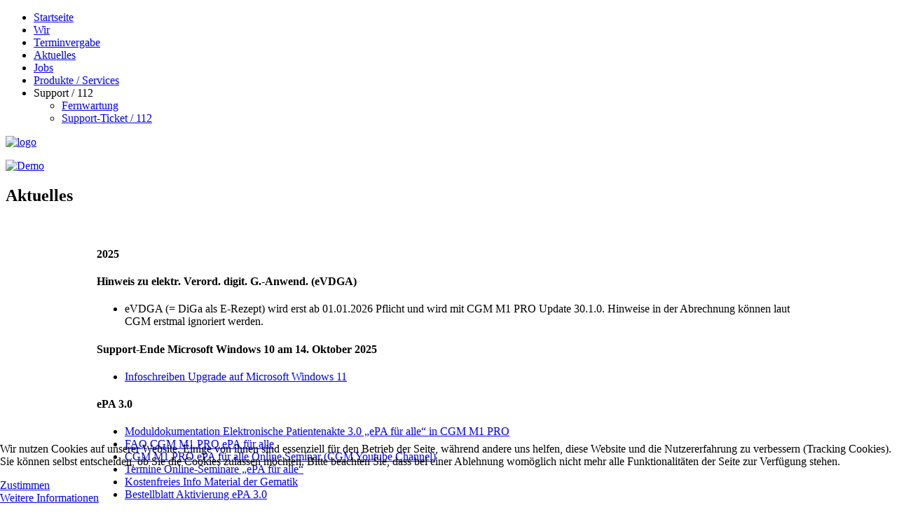

--- FILE ---
content_type: text/html; charset=utf-8
request_url: https://www.mathol.de/index.php/aktuelles
body_size: 8310
content:
<!DOCTYPE HTML>
<html lang="de-de" dir="ltr"  data-config='{"twitter":0,"plusone":0,"facebook":0,"style":"blue","sticky-navbar":1}'>

<head>
<meta charset="utf-8">
<meta http-equiv="X-UA-Compatible" content="IE=edge">
<meta name="viewport" content="width=device-width, initial-scale=1">
<base href="https://www.mathol.de/index.php/aktuelles" />
	<meta name="keywords" content="Konnektor, Telematikinfrastruktur, Telematik Infrastruktur, Förderung, KoCoBox Med+, TI-Integrationsmodul, gSMC-KT, ORGA 6141 online, ORGA 930M online, ZDVO = zertifizierter Dienstleister vor Ort, Rollout, E-Health-Gesetz, eHealth-Kartenterminal, Versichertenstammdatenmanagment, CGM M1, Compugroup Medical, Nuance
Spracherkennung, Dragon, DMO, Dragon Medical One, Dragon Cloud, Dragon Medical Cloud, Dragon Medical One Cloud, Nuance Healthcare, Cloud Spracherkennung" />
	<meta name="author" content="Super User" />
	<meta name="generator" content="Joomla! - Open Source Content Management" />
	<title>Aktuelles</title>
	<link href="https://www.mathol.de/index.php/component/search/?Itemid=199&amp;format=opensearch" rel="search" title="Suchen Mathol" type="application/opensearchdescription+xml" />
	<link href="/templates/yoo_lava/favicon.ico" rel="shortcut icon" type="image/vnd.microsoft.icon" />
	<link href="https://www.mathol.de/plugins/content/pdf_embed/assets/css/style.css" rel="stylesheet" type="text/css" />
	<link href="/cache/widgetkit/widgetkit-2887a9b1.css" rel="stylesheet" type="text/css" />
	<link href="/plugins/system/jce/css/content.css?aa754b1f19c7df490be4b958cf085e7c" rel="stylesheet" type="text/css" />
	<link href="/plugins/system/cookiehint/css/style.css?4e36215f815b5ff3adbff426de4b30f7" rel="stylesheet" type="text/css" />
	<style type="text/css">
#redim-cookiehint-bottom {position: fixed; z-index: 99999; left: 0px; right: 0px; bottom: 0px; top: auto !important;}
	</style>
	<script src="/media/jui/js/jquery.min.js?4e36215f815b5ff3adbff426de4b30f7" type="text/javascript"></script>
	<script src="/media/jui/js/jquery-noconflict.js?4e36215f815b5ff3adbff426de4b30f7" type="text/javascript"></script>
	<script src="/media/jui/js/jquery-migrate.min.js?4e36215f815b5ff3adbff426de4b30f7" type="text/javascript"></script>
	<script src="/cache/widgetkit/widgetkit-9255c01e.js" type="text/javascript"></script>

<link rel="apple-touch-icon-precomposed" href="/templates/yoo_lava/apple_touch_icon.png">
<link rel="stylesheet" href="/templates/yoo_lava/styles/blue/css/bootstrap.css">
<link rel="stylesheet" href="/templates/yoo_lava/styles/blue/css/theme.css">
<script src="/templates/yoo_lava/warp/vendor/uikit/js/uikit.js"></script>
<script src="/templates/yoo_lava/warp/js/social.js"></script>
<script src="/templates/yoo_lava/js/theme.js"></script>
</head>

<body class="tm-isblog">
	
		
	<div class="tm-page">

				<nav class="tm-navbar uk-navbar">

			
						<div class="uk-navbar-flip">
				<ul class="uk-navbar-nav uk-visible-large"><li data-uk-dropdown="{}"><a href="/index.php">Startseite</a></li><li data-uk-dropdown="{}"><a href="/index.php/#we">Wir</a></li><li data-uk-dropdown="{}"><a href="/termin/termin.html" target="_blank" rel="noopener noreferrer">Terminvergabe</a></li><li class="uk-active" data-uk-dropdown="{}"><a href="/index.php/aktuelles">Aktuelles</a></li><li data-uk-dropdown="{}"><a href="/index.php/jobs">Jobs</a></li><li data-uk-dropdown="{}"><a href="/index.php/#prod">Produkte / Services</a></li><li class="uk-parent" data-uk-dropdown="{}"><a>Support / 112</a>
<div class="uk-dropdown uk-dropdown-navbar uk-dropdown-width-1"><div class="uk-grid"><div class="uk-width-1-1"><ul class="uk-nav uk-nav-navbar"><li><a href="https://get.teamviewer.com/mathol" target="_blank" rel="noopener noreferrer">Fernwartung</a></li><li><a href="/index.php/support/support-ticket">Support-Ticket / 112</a></li></ul></div></div></div></li></ul>			</div>	
			
						<div class="uk-hidden-large">
				<a href="#offcanvas" class="uk-navbar-toggle" data-uk-offcanvas></a>
			</div>
			
						<a class="tm-logo uk-navbar-brand uk-visible-large" href="https://www.mathol.de">
	<img src="/images/mathol_logo_transp_2.png" alt="logo" width="264" height="68" />

<!--[if lte IE 9]>
<script type="text/javascript">
setTimeout("self.location.href='http://www.mathol.de/index2.html'",0);
</script>
<![endif]
-->
<p> </p></a>
			
						<div class="uk-navbar-content uk-navbar-center uk-hidden-large"><a class="tm-logo-small" href="https://www.mathol.de">
	<img class="uk-responsive-height" src="/images/mathol_logo.png" alt="Demo" width="70" height="auto" /></a></div>
			
		</nav>
		
		
		
		
				<div class="tm-block tm-block-light">

			<div class="uk-container uk-container-center">
			
				<div class="uk-grid" data-uk-grid-match data-uk-grid-margin>

										<div class="tm-main uk-width-medium-1-1">

						
												<main class="tm-content">

							
							
<article class="uk-article" >

	
		<h1 class="uk-article-title">
					Aktuelles			</h1>
	
	
	
	
	
	<div>
		
<table width="100%" border="0">
  <tr>
    <td>&nbsp;</td>

    <td>&nbsp;</td>
  </tr>
  <tr>
    <td width="10%">&nbsp;</td>
  	 <td>
       <p>
          <strong>2025</strong>
    </p>
       <p>
       <h4>Hinweis zu elektr. Verord. digit. G.-Anwend. (eVDGA)</h4> 
        <ul>
          <li>eVDGA (= DiGa als E-Rezept) wird erst ab 01.01.2026 Pflicht und wird mit CGM M1 PRO Update 30.1.0. Hinweise in der Abrechnung können laut CGM erstmal ignoriert werden.</li>
        </ul>       
       </p>
  
       <p>
       <h4>Support-Ende Microsoft Windows 10 am 14. Oktober 2025</h4> 
        <ul>
          <li><a href="/stuff/Datenblatt_Windows_11-Februar_2025.pdf" target="_blank">Infoschreiben Upgrade auf Microsoft Windows 11</a></li>
        </ul>       
       </p>
  	<p>     
  	<h4>ePA 3.0</h4> 
        <ul>
          <li><a href="/telematik/ePA_3.0_CGM_M1_PRO.pdf" target="_blank">Moduldokumentation Elektronische Patientenakte 3.0 „ePA für alle“ in CGM M1 PRO</a></li>
          <li><a href="https://www.cgm.com/deu_de/loesungen/praxissoftware/epa-fuer-alle.html" target="_blank">FAQ CGM M1 PRO ePA für alle</a></li>
          <li><a href="https://www.youtube.com/watch?v=GYbtN33va4I" target="_blank">CGM M1 PRO ePA für alle Online Seminar (CGM Youtube Channel)</a></li>
          <li><a href="https://www.cgm.com/deu_de/loesungen/praxissoftware/epa-fuer-alle/epa-3-0-in-cgm-m1-pro.html" target="_blank">Termine Online-Seminare „ePA für alle“</a></li>
          <li><a href="https://shop.gematik.de/" target="_blank">Kostenfreies Info Material der Gematik</a></li>
          <li><a href="/telematik/ePA_Aktion_Mai_2025.pdf" target="_blank">Bestellblatt Aktivierung ePA 3.0</a></li>
       </ul>       
       </p>
    <p>
          <strong>2024</strong>
    </p>  
       <p>
       <h4>FAQ/Merkblatt E-Rezept</h4> 
        <ul>
          <li><a href="/telematik/MATHOL_FAQ_Merkblatt_E-Rezept_V02-2024.pdf" target="_blank">FAQ Merkblatt E-Rezept</a></li>
       </ul>       
       </p>
    <p>
          <strong>2023</strong>
  </p>  
        <p>
       <h4>E-Rezept kommt!</h4> 
        <ul>
          <li><a href="/stuff/E-Rezept_Rundschreiben_August_2023.pdf" target="_blank">Mailing zu Webinaren zu dem Thema „E-Rezept kommt!“</a></li>
          <li><a href="/stuff/Fragebogen_fuer_Kunden_zu_E-Rezept_3_0.pdf" target="_blank">Fragebogen als Rückantwort der Kunden zu dem E-Rezept</a></li>
       </ul>       
       </p>
        <p>
       <h4>Praxisarchiv Update V 5.0 SP2</h4> 
        <ul>
          <li><a href="/stuff/Mailing_Praxisarchiv_Update_2023.pdf" target="_blank">Mailing Praxisarchiv Update 2023</a></li>
       </ul>       
       </p>
       
   <p>
          <strong>2022</strong>
  </p>  
       <p>
       <h4>TI-Hardwaretausch</h4> 
        <ul>
          <li><a href="/stuff/Anleitung_Beantragung_SMCB_Zertifikatsablauf.pdf" target="_blank">Anleitung zur Beantragung einer SMC-B bei anstehendem Zertifikatsauslauf</a></li>
       </ul>       
       </p>
     <p>
       <h4>eAU Start am 01.07.2022 – Start des Rollouts der <a href="/images/pdf/Mailing_eAU_Start_01_07_.2022.pdf" target="_blank">elektronischen Arbeitsunfähigkeitsbescheinigung</a></h4>
       <ul>
         <li><a href="https://www.cgm.com/_Resources/Persistent/7d2a03dab75cf7dbd33781ac5facfe2c0ad70184/CGM_M1_PRO_eAU_KIM.pdf">Details siehe Modulhandbuch:</a>  <a href="https://www.cgm.com/_Resources/Persistent/7d2a03dab75cf7dbd33781ac5facfe2c0ad70184/CGM_M1_PRO_eAU_KIM.pdf">https://www.cgm.com/_Resources/Persistent/7d2a03dab75cf7dbd33781ac5facfe2c0ad70184/CGM_M1_PRO_eAU_KIM.pdf</a></li>
         <li><a href="https://www.cgm.com/deu_de/produkte/praxissoftware/cgm-m1-pro-kundenseite/tutorials.html">Videotutorial ab Minute 19:</a> <a href="https://www.cgm.com/deu_de/produkte/praxissoftware/cgm-m1-pro-kundenseite/tutorials.html">https://www.cgm.com/deu_de/produkte/praxissoftware/cgm-m1-pro-kundenseite/tutorials.html</a></li>
         <li><a href="https://www.mathol.de/termin/termin.html">Terminvereinbarung für einen Fernwartungstermin zur eAU: </a><a href="https://www.mathol.de/termin/termin.html">https://www.mathol.de/termin/termin.html</a></li>
         </ul>

       
       <h4>ORGA Protect - Aufsatz für ORGA 6141 stationäre Kartenlesegeräte</h4> 
       
       <ul>
         <li><a href="/stuff/Mailing_ORGA_Protect.pdf" target="_blank">Rundschreiben ORGA Protect</a></li>
       </ul>
       
       <h4>Installationsvideo zu ORGA Protect – damit Sie einfach installieren können</h4>
       <ul>
         <li><a href="https://www.youtube.com/watch?v=PlWfeLWtGc4">Installationsvideo des Herstellers</a></li>
       </ul>
     </p>
       
  <p>
          <strong>2021</strong>
  </p>
 <p>
       <h4>Telematik Infrastruktur – Aktuelle Projekte</h4>
 <ul>
  <li><a href="/./index.php/component/content/article?id=60#eaua">eAU – elektronische Arbeitsunfähigkeitsbescheinigung</a></li>
  <li><a href="/./index.php/component/content/article?id=60#epaa">ePA – elektronische Patientenakte</a></li>
  <li><a href="/./index.php/component/content/article?id=60#eaba">eAB – elektronischer Arztbrief</a></li>
  <li><a href="/./index.php/component/content/article?id=60#nfdma">NFDM - Notfalldatenmanagment</a></li>
  <li><a href="/./index.php/component/content/article?id=60#empa">eMP – elektronischer Medikationsplan</a></li>
  <li><a href="/./index.php/component/content/article?id=60#kima">KIM – Kommunikation im Medizinwesen</a></li>
  <li><a href="/./index.php/component/content/article?id=60#erpa">eRezept – elektronisches Rezept</a></li>
  <li><a href="/./index.php/component/content/article?id=60#siga">Signaturverfahren</a></li>
  <li><a href="/./index.php/component/content/article?id=60#siva">Zuordnung Signaturvarianten zu Verfahren</a></li>
</ul><br> 
  </p>     
   <p>
  <a href="/termin/Mailing_Konnektorupgrade.pdf" target="_blank">Rundschreiben Konnektorupgrade 31.08.2021</a> - Alle Informationen zum Konnektor Update.
  </p> 
  <p>
       <a href="https://www.mathol.de/termin/termin.html">Buchungsportal</a>- Konnektorupgrade über den eService (Buchen Sie Ihren Wunschtermin noch heute)
  </p>
   <p>
  <a href="/termin/Anleitung_Buchung_Termin_Konnektorupgrade.pdf" target="_blank">Anleitung Buchungsportal</a> - Anleitung für die Buchung eines Termins über eService für das Konnektorupgrade.
   </p>  
       
       
   <p>
          <strong>2020</strong>
  </p>
  <p>
       <a href="https://kim-shop.cgm.com/?cpc=mathol">KIM-Webshop</a> Ihre KIM-E-Mailadresse 
  </p>
        <p>
  <a href="/stuff/Anleitung_Bundesdruckerei_eHBA_Mathol.pdf" target="_blank">Anleitung eHBA Bundesdruckerei</a> - Anleitung zur Beantragung des eHBA über die Bundesdruckerei.
  </p>   
                   <p>
  <a href="/stuff/Rundschreiben_eHBA.pdf" target="_blank">Der elektronische Arztausweis (eHBA) für die Telematik Infrastruktur kommt! </a> - Bitte abwarten mit der Beauftragung, denn aktuell ist die Bundesdruckerei als ZDA noch nicht in allen Landesärztekammern „verlinkt“.
  </p>   
                   <p>
  <a href="/stuff/Mailing_Clickdoc_Videosprechstunde.pdf" target="_blank">Die CLICKDOC Videosprechstunde:</a> - ein Komfortgewinn für Patienten und ein Zusatzverdienst für Praxen - bitte Bestellfrist 30.06.20 beachten!

  </p>   
             <p>
  <a href="/stuff/Mailing_Telematik_NFDM.pdf" target="_blank">Telematik Intrastruktur nächste Stufe Notfalldatenmanagment</a> - Es startet die nächste Stufe in der Telematik, das Notfalldatenmanagment über die eGK, und dann kommt der eMP (elektronischer Medikationsplan)
die medizinische Dokumentation
  </p>   
        <p>
  <a href="/stuff/2020_DMO_Outpatients_Flyer.pdf" target="_blank">NEU - Dragon Medical One</a> - Cloud-basierte, DSGVO-konforme Spracherkennung für
die medizinische Dokumentation
  </p>   
      <p>
  <a href="/stuff/Mailing-Patientenaufkommen-Distanzgebot.pdf" target="_blank">Rundschreiben an unsere Kunden </a> - Unsere Unterstützung zur Bewältigung der anstehenden Herausforderungen durch erhöhtes Patientenaufkommen bei gleichzeitigem Distanzgebot – <a href="https://patientensms.de" target="_blank">März 2020
        Patientensms.de</a>
  </p>    
       
       
  <p>
          <strong>2019</strong>
  </p>
      <p>
  <a href="/stuff/Einladung-CGM-Backstage-Tage-2019.pdf" target="_blank">Einladung CGM-Backstage Tage 2019 </a> - Erleben Sie Synchronizing Healthcare. - 24./25.05.2019
  </p>
       <p>
  <a href="/stuff/Schreiben-TI-KV-SafeNet-kuendigen-Maerz-2019.pdf" target="_blank">Rundschreiben an Kunden mit installierter Telematikinfrastruktur </a> - Umzug von KV-SafeNet auf den TI-Konnektor + Kündigung Telemed-KV-SafeNet – März 2019
  </p>
  <p>
          <strong>2018</strong>
  </p>
       
  <p>
  <a href="/stuff/TI_Schreiben_und_Bestellblatt_Sorglos_01_2018.pdf" target="_blank">Telematikinfrastruktur Aktion Sorglos Bestellblatt 01 2018</a> - Sichern Sie sich zusätzliche Fördermittel in Höhe von 1.402€
  </p>
        <p>
          <strong>2017</strong>
  </p>
  <p>
  <a href="https://my.d-trust.net/antrag4/public/gematik/freischaltung" target="_blank">Freischaltung SMC-B bei der Bundesdruckerei</a> 
  </p>
  <p>
  <a href="https://ehealth.d-trust.net/antragsportal/" target="_blank">Antragsportal SMC-B der Bundesdruckerei</a> 
  </p>
   <p>
  <a href="/stuff/EMail_Einladung_TI.pdf" target="_blank">Einladung zu einer Informationsveranstaltung Telematikinfrastruktur</a> in Frankfurt am 08.11.2017
  </p>
  <p>
  <a href="/stuff/BF_Fruehbucherangebot_08_2017.pdf" target="_blank">Aktualisiertes Telematikinfrastruktur Bestellformular</a>- Frühbucherangebot 08/2017
  </p>
  <p>
  <a href="/stuff/eHealthcom_Pressespiegel.pdf" target="_blank">Pressemeldung der eHealthcom:</a> Erste Bestellungen für den Anschluss an die Telematikinfrastruktur – 12.07.2017
  </p>
  <p>
  <a href="/stuff/Pressemeldung_Telematikinfrastruktur.pdf" target="_blank">Pressemeldung der CGM:</a> CGM meldet erste Bestellungen für den Anschluss an die Telematikinfrastruktur – 12.07.2017
  </p>
  <p>
  <a href="/stuff/TI_Fruehbucherangebot_07_2017.pdf" target="_blank">Telematikinfrastruktur Bestellformular</a>- Frühbucherangebot 07/2017
  </p>
  <p>
  <a href="/stuff/TI_Rollout_Sicherung_Installationstermin.pdf" target="_blank">Die Telematikinfrastruktur kommt</a>- sichern Sie sich Ihren Installationstermin
  </p>
  <p>
  <a href="http://www.kbv.de/html/27286.php" target="_blank">KBV: Bundeseinheitlicher Medikationsplan ist Pflicht ab 1.4.</a>- Seit Oktober 2016 haben Patienten Anspruch auf einen Medikationsplan. Die Form ist bisher egal. Doch ab 1. April ist der BMP Pflicht. Welche Vorteile hat der standardisierte Plan? Wer muss ihn einsetzen? Was muss das Software-Modul können? Wer hilft, wenn die Software die Erwartungen nicht erfüllt? Das erfahren Vertragsärzte in diesem Video.
  </p>
  <p>
  <a href="https://www.cgm.com/media/cgm_de/videos_2/video_cgmm1pro/update/V1-CGM-BMP.mp4" target="_blank">Umsetzung des BMP in CGM M1 PRO </a> – Video über die Notwendigkeit und Einsatzzweck vom BMP
  </p>
  <p>
  <a href="/stuff/FAQ_BMP.pdf" target="_blank">FAQ Bundeseinheitlicher Medikationsplan</a> – Dokumentation, Fragen und Antworten zum BMP in CGM M1 Pro
  </p>
   <p>
  <a href="/stuff/MATHOL_Statistik_Kundenbefragung_2015.pdf" target="_blank">Kundenzufriedenheitsstatistik nach Technologieupgrade von CompuMED M1 auf CGM M1 PRO </a> – Befragung der Firma CompuGROUP Medical im Rahmen einer Telefonaktion 2015
  </p>    
  <p>
  <a href="/stuff/Stammdatenueberarbeitung.pdf" target="_blank">Informationen in Zukunft per E-Mail bzw. Stammdatenüberarbeitung </a> – Kundenbefragung zum bevorzugten Kommunikationsweg und Stammdatenkorrektur
  </p>
  <p>
          <strong>2016</strong>
  </p>
  <p>
  <a href="/stuff/Abschied-HES.pdf" target="_blank">Sag zum Abschied leise Servus..</a> - Abschiedsschreiben Herbert Schönauer zum Ruhestand
  </p>
  <p>
  <a href="/stuff/DatenblattBuMpOktober2016.pdf" target="_blank">Arzneimittel Therapie Sicherheit für CGM M1 PRO, Oktober 2016</a> - Der „Bundeseinheitliche Medikamentationsplan“ für CGM M1 PRO
  </p>
    <p>
  <a href="/images/Newsletter/Newsletter_MATHOL_Nr_24_April_2016.pdf" target="_blank">Newsletter Ausgabe Nr. 24, April 2016</a> - Vorstellung des Moduls „Kassenbuch“ für CGM M1 PRO
  </p>
  <p>
    <a href="/stuff/SPM_DPM_Cashback_2016.pdf" target="_blank">SONDERAKTION: Philips Cashback Bestellformular</a> - Alt gegen Neu tauschen sie ihr SpeechMike oder DPM - Große Vorteile kleiner Preis - gültig bis 30.06.2016
  </p>
   <p>
  <a href="/images/Newsletter/Newsletter_MATHOL_Nr_23_Maerz_2016.pdf" target="_blank">Newsletter Ausgabe Nr. 23, März 2016</a> - Aktualisierung der mobilen ORGA Kartenleser ORGA 920M plus + ORGA 930M (Firmwareupdate) wegen neuem Standard eGK G2 bei der Gesundheitskarte   
  </p>
  <p>
  <a href="/images/Newsletter/Newsletter_MATHOL_Nr_22_Februar_2016.pdf" target="_blank">Newsletter Ausgabe Nr. 22, Februar 2016</a> - Vorstellung des Moduls „VIP-Karteikarte“ für CGM M1 PRO   </p>
   <p>
          <strong>2015</strong>
  </p>
      <p>
    <a href="/images/Newsletter/Impressionen_Roadshow_2015.pdf" target="_blank">Impressionen der Medica Roadshow, November 2015</a> - Bilder der Roadshows in Frankfurt und Mainz   
  </p>  
  <p>
    <a href="/images/Newsletter/Einladung_Medica_Roadshow_2015.pdf" target="_blank">Einladung zur Medica Roadshow, November 2015</a> - Einladung zur MEDICA Roadshow 2015 - Vorträge zu den Themen: Technolgieupgrade CGM M1 PRO, eArztbrief, Medizinische Sprachverarbeitung, die Praxishomepage; Ausstellung: Telemed, Web4Business, Nuance, versch. Geräte von Wortmann  
  </p>   
  </p>
    <strong>2014</strong>
  </p>
  <p>
    <a href="/images/Newsletter/NL_KV-Safenet_Hessen_Oktober.pdf" target="_blank">Sonder-Newsletter KV-Safenet Hessen, Oktober 2014</a> - Häufig gestellte Fragen zu Aktion KV-SafeNet in Hessen    
  </p>
  <p>
  <a href="/images/Newsletter/Sonder_Newsletter_KV-Safenet_Hessen_Juli_2014.pdf" target="_blank">Sonder-Newsletter KV-Safenet Hessen, Juli 2014</a> - 450€ KV-SafeNet-Förderung – für Ihren telemed KV-SafeNet Zugang    
  </p>
  <p>
  <a href="/images/Newsletter/Sonder_Newsletter_MATHOL_Praxismanager_Mai_2014.pdf" target="_blank">Sonder-Newsletter Praxismanager, Mai 2014</a> - Vorstellung von Funktionen im Praxismanager und Vorstellung der Mitarbeiterzeiterfassung.
  </p>
  <p>
  <a href="/images/Newsletter/Newsletter_MATHOL_Nr_21_April_2014.pdf" target="_blank">Newsletter Ausgabe Nr. 21, April 2014</a> - Ab 08.04.2014 kein Sicherheitsupdate für Microsoft Windows XP mehr - COMPUMED M1/CGM M1 PRO Update 18.2.0 vorgestellt - Aktuelle Pinnwand-Karte (zum ausschneiden) - KV-SafeNet für Ihre Kommunikation mit der KV
 
  </p>
  <p>
    <strong>2013</strong>
  </p>
  <p>
  <a href="/images/Newsletter/Ernennung_Datenschutzbeauftragter.pdf" target="_blank">Ernennung eines Datenschutzbeauftragten</a> - Stephen Jansky ist Datenschutzbeauftragter bei MATHOL Systemhaus    
  </p>
<p>
  ...
</p>
<!--
  <p>
  <a href="/images/Newsletter/Newsletter_MATHOL_Nr_20_November.pdf" target="_blank">Newsletter Ausgabe Nr. 20, November 2013</a>    
  </p>
  <p>
  <a href="/images/Newsletter/Ende_Support_Win_XP_an_alle_Sprachverarbeitungskunden.pdf" target="_blank">Rundschreiben Sprachverabeitungskunden - Support Windows XP endet, Juni 2013</a>    
  </p>
  <p>
  <a href="/images/Newsletter/Anwendertreffen_Mailing_2013.pdf" target="_blank">Einladung Anwendertreffen Juni 2013, April 2013</a>    
  </p>
    <p>
    <strong>2012</strong>
  </p>
  <p>
    <a href="/images/Newsletter/Newsletter_MATHOL_Nr_19_Dezember.pdf" target="_blank">Newsletter Ausgabe Nr. 19, Dezember 2012</a>
    <ul>
      <li>
        <a href="/images/aktionen/Newsletter_Nr_19_Wir_sagen_Danke_Dezember_2012.pdf" target="_blank">Unsere Aktion Dezember - Wir sagen Danke</a>
      </li>
      <li>
        <a href="/images/aktionen/Aktion_eService_Dezember_2012.pdf" target="_blank">Aktion - eService</a>
      </li>
    </ul>
  </p>
  <p>
    <a href="/images/Newsletter/Newsletter_MATHOL_Nr_18_Oktober_November.pdf" target="_blank">Newsletter Ausgabe Nr. 18, Oktober/November 2012</a>
    <ul>
      <li>
        <a href="/images/aktionen/Newsletter_Nr_18_Wir_sagen_Danke_Oktober_November_2012.pdf" target="_blank">Unsere Aktion Oktober/November - Wir sagen Danke</a>
      </li>
    </ul>
  </p>
  <p>
    <a href="/images/Newsletter/Newsletter_MATHOL_Nr_17_August_September.pdf" target="_blank">Newsletter Ausgabe Nr. 17, August/September 2012</a>
    <ul>
      <li>
        <a href="/images/aktionen/Newsletter_MATHOL_Nr_17_Wir_sagen_Danke_August_September_2012.pdf" target="_blank">Unsere Aktion August/September - Wir sagen Danke</a>
      </li>
      <li>
        <a href="/images/aktionen/Newsletter_MATHOL_Nr_17_Datenblatt_QM-Assist_2012.pdf" target="_blank">Aktion - COMPUMED M1 QM-Assist</a>
      </li>
      <li>
        <a href="/images/aktionen/Newsletter_MATHOL_Nr_17_Datenblatt_Terra All-In-One-Design_PC_2012.pdf" target="_blank">Aktion - Aktionspreise All-In-One-Design-PC</a>
        &nbsp;&nbsp;&nbsp;&nbsp;
        <a href="/images/aktionen/All_in_one_PC.pdf" target="_blank">(Detailansicht)</a>
      </li>
    </ul>
  </p>
  <p>
    <a href="/images/aktionen/MATHOL_Update_Seminareinladung_2012.pdf" target="_blank">Einladung zum Update-Seminar 2012</a><br />

  </p>
  <p>
    <a href="/images/Newsletter/Newsletter_MATHOL_Nr_16_Mai_Juni.pdf" target="_blank">Newsletter Ausgabe Nr. 16, Mai/Juni 2012</a>
    <ul>
      <li>
        <a href="/images/aktionen/Newsletter_Nr_16_Wir_sagen_Danke_Mai_Juni.pdf" target="_blank">Unsere Aktion Mai/Juni - Wir sagen Danke</a>
      </li>
      <li>
        <a href="/images/aktionen/Newsletter_Nr_16_Datenblatt_Telefonie_Mai_2012_Aktion.pdf" target="_blank">Aktion - M1 Telefonie</a>
      </li>
      <li>
        <a href="/images/aktionen/Newsletter_Nr_16_Datenblatt_Standard_PCs_Mai_2012.pdf" target="_blank">Aktion - Standard-PC&prime;s</a>
      </li>
    </ul>
  </p>
  <p>
    <a href="/images/Newsletter/Newsletter_MATHOL_Nr_15_April.pdf" target="_blank">Newsletter Ausgabe Nr. 15, April 2012</a>
    <ul>
      <li>
        <a href="/images/aktionen/Newsletter_Nr_15_Wir_sagen_Danke_April_2012.pdf" target="_blank">Unsere Aktion April - Wir sagen Danke</a>
      </li>
      <li>
        <a href="/images/aktionen/Newsletter_Nr_15_Datenblatt_Impf-Doc_April_2012_Aktion.pdf" target="_blank">Aktion - M1 Impf-Doc</a>
      </li>
      <li>
        <a href="/images/aktionen/Newsletter_Nr_15_Datenblatt_Multifunktionstastatur_April_2012_Aktion.pdf" target="_blank">Aktion - MATHOL Multifunktionstastatur</a>
      </li>
    </ul>
  </p>
  <p>
    <a href="/images/Newsletter/Newsletter_MATHOL_Nr_14_Maerz.pdf" target="_blank">Newsletter Ausgabe Nr. 14, M&auml;rz 2012</a>
    <ul>
      <li>
        <a href="/images/aktionen/Newsletter_Nr_14_Wir_sagen_Danke_Maerz_2012.pdf" target="_blank">Unsere Aktion M&auml;rz - Wir sagen Danke</a>
      </li>
      <li>
        <a href="/images/aktionen/Newsletter_Nr_14_Datenblatt_Comfort_Statistik_Maerz_2012_Aktion.pdf" target="_blank">Aktion - M1 Comfort-Statistik</a>
      </li>
      <li>
        <a href="/images/aktionen/Newsletter_Nr_14_Datenblatt_telemed_Mobile_Praxis_Center_Maerz_2012_Aktion.pdf" target="_blank">Aktion - telemed Mobile Praxis-Center</a>
      </li>
    </ul>
  </p>
  <p>
    <a href="/images/Newsletter/Newsletter_MATHOL_Nr_13_Januar.pdf" target="_blank">Newsletter Ausgabe Nr. 13, Januar/Februar 2012</a>
    <ul>
      <li>
        <a href="/images/aktionen/Newsletter_Nr_13_Wir_sagen_Danke_Januar.pdf" target="_blank">Unser Aktion Januar/Februar - Wir sagen Danke</a>
      </li>
      <li>
        <a href="/images/aktionen/Newsletter_Nr_13_Datenblatt_Kassenbuch_Januar_2012_Aktion.pdf" target="_blank">Aktion - M1 Kassenbuch</a>
      </li>
      <li>
        <a href="/images/aktionen/Newsletter_Nr_13_Datenblatt_Paediatriemodul_Januar_2012_Aktion.pdf" target="_blank">Aktion - M1 P&auml;diatrie-Modul</a>
      </li>
      <li>
        <a href="/images/aktionen/Newsletter_Nr_13_Datenblatt_Mutterpass_Januar_2012_Aktion.pdf" target="_blank">Aktion - M1 Mutterpass</a>
      </li>
    </ul>
  </p>
    <p>
    <strong>2011</strong>
  </p>
  <p>
  <a href="/images/Newsletter/Newsletter_MATHOL_Nr_12_November.pdf" target="_blank">Newsletter Ausgabe Nr. 12, November 2011</a>    
  </p>
  <p>
  <a href="/images/Newsletter/Newsletter_MATHOL_Nr_11_September.pdf" target="_blank">Newsletter Ausgabe Nr. 11, September 2011</a>    
  </p>
  <p>
    <a href="/images/Newsletter/Newsletter_MATHOL_Nr_10_September.pdf" target="_blank">Newsletter Ausgabe Nr. 10, September 2011</a>    
  </p>
  <p>
    <a href="/images/Newsletter/Newsletter_MATHOL_Nr_9_Juli.pdf" target="_blank">Newsletter Ausgabe Nr. 9, Juli 2011</a>    
  </p>
-->
  </td>
    <td width="10%">&nbsp;</td>
  </tr>
</table>
 	</div>
	
	
	
	
	
	
</article>
						</main>
						
						
					</div>
					
															
				</div>

			</div>

		</div>

		
				
				<div class="tm-bottom tm-block tm-block-black">
			
			<div class="uk-container uk-container-center">

				
				
								<footer class="tm-footer tm-block">

					
					<div class="uk-panel">
	<p style="text-align: center;"><a href="/index.php/component/content/article?id=25" target="_self">Impressum</a> | <a href="/index.php/component/content/article?id=67" target="_self">Datenschutzerklärung</a>  | <a href="/images/pdf/mathol_agb.pdf" target="_blank">AGB</a></p></div>
				</footer>
				
			</div>

		</div>
		
		
				<div id="offcanvas" class="uk-offcanvas">
			<div class="uk-offcanvas-bar"><div class="uk-panel">
<form id="search-114" class="uk-search" action="/index.php/aktuelles" method="post" role="search" >
	<input class="uk-search-field" type="search" name="searchword" placeholder="suchen...">
	<button class="uk-search-close" type="reset"></button>
	<input type="hidden" name="task"   value="search">
	<input type="hidden" name="option" value="com_search">
	<input type="hidden" name="Itemid" value="199">
</form></div>
<ul class="uk-nav uk-nav-offcanvas"><li><a href="/index.php">Startseite</a></li><li><a href="/index.php/#we">Wir</a></li><li><a href="/termin/termin.html" target="_blank" rel="noopener noreferrer">Terminvergabe</a></li><li class="uk-active"><a href="/index.php/aktuelles">Aktuelles</a></li><li><a href="/index.php/jobs">Jobs</a></li><li><a href="/index.php/#prod">Produkte / Services</a></li><li class="uk-parent"><a>Support / 112</a>
<ul class="uk-nav-sub"><li><a href="https://get.teamviewer.com/mathol" target="_blank" rel="noopener noreferrer">Fernwartung</a></li><li><a href="/index.php/support/support-ticket">Support-Ticket / 112</a></li></ul></li></ul></div>
		</div>
		
	</div>


<div id="redim-cookiehint-bottom">   <div id="redim-cookiehint">     <div class="cookiecontent">   <p>Wir nutzen Cookies auf unserer Website. Einige von ihnen sind essenziell für den Betrieb der Seite, während andere uns helfen, diese Website und die Nutzererfahrung zu verbessern (Tracking Cookies). Sie können selbst entscheiden, ob Sie die Cookies zulassen möchten. Bitte beachten Sie, dass bei einer Ablehnung womöglich nicht mehr alle Funktionalitäten der Seite zur Verfügung stehen.</p>    </div>     <div class="cookiebuttons">        <a id="cookiehintsubmit" onclick="return cookiehintsubmit(this);" href="https://www.mathol.de/index.php/aktuelles?rCH=2"         class="btn">Zustimmen</a>          <div class="text-center" id="cookiehintinfo">                <a target="_self" href="https://mathol.de/index.php/component/content/article?id=67">Weitere Informationen</a>                      </div>      </div>     <div class="clr"></div>   </div> </div>     <script type="text/javascript">       document.addEventListener("DOMContentLoaded", function(event) {         if (!navigator.cookieEnabled){           document.getElementById('redim-cookiehint-bottom').remove();         }       });       function cookiehintfadeOut(el) {         el.style.opacity = 1;         (function fade() {           if ((el.style.opacity -= .1) < 0) {             el.style.display = "none";           } else {             requestAnimationFrame(fade);           }         })();       }        function cookiehintsubmit(obj) {         document.cookie = 'reDimCookieHint=1; expires=Mon, 18 Jan 2027 23:59:59 GMT;57; path=/';         cookiehintfadeOut(document.getElementById('redim-cookiehint-bottom'));         return true;       }       function cookiehintsubmitno(obj) {         document.cookie = 'reDimCookieHint=-1; expires=0; path=/';         cookiehintfadeOut(document.getElementById('redim-cookiehint-bottom'));         return true;       }     </script>  
</body>
</html>